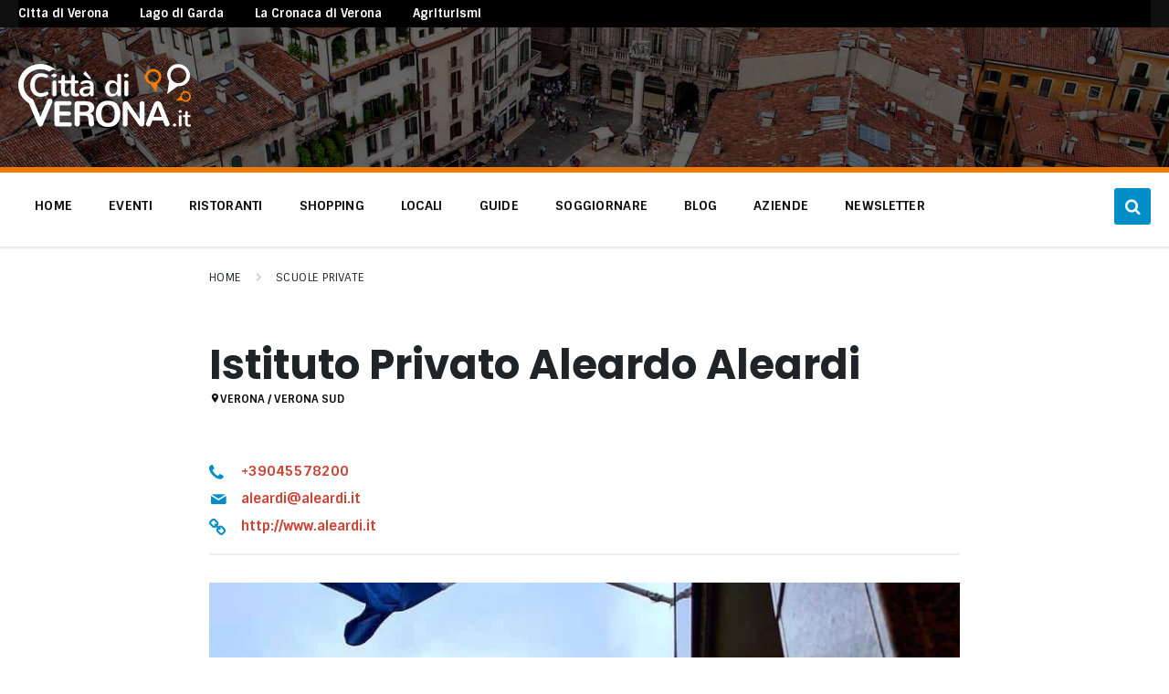

--- FILE ---
content_type: text/html; charset=utf-8
request_url: https://www.google.com/recaptcha/api2/anchor?ar=1&k=6Lc3iogUAAAAAIaZsxS7KQ7Xu9gtor3clHDYk5zd&co=aHR0cHM6Ly93d3cuY2l0dGFkaXZlcm9uYS5pdDo0NDM.&hl=en&v=PoyoqOPhxBO7pBk68S4YbpHZ&size=invisible&anchor-ms=20000&execute-ms=30000&cb=aoo4ksyjd3y1
body_size: 48940
content:
<!DOCTYPE HTML><html dir="ltr" lang="en"><head><meta http-equiv="Content-Type" content="text/html; charset=UTF-8">
<meta http-equiv="X-UA-Compatible" content="IE=edge">
<title>reCAPTCHA</title>
<style type="text/css">
/* cyrillic-ext */
@font-face {
  font-family: 'Roboto';
  font-style: normal;
  font-weight: 400;
  font-stretch: 100%;
  src: url(//fonts.gstatic.com/s/roboto/v48/KFO7CnqEu92Fr1ME7kSn66aGLdTylUAMa3GUBHMdazTgWw.woff2) format('woff2');
  unicode-range: U+0460-052F, U+1C80-1C8A, U+20B4, U+2DE0-2DFF, U+A640-A69F, U+FE2E-FE2F;
}
/* cyrillic */
@font-face {
  font-family: 'Roboto';
  font-style: normal;
  font-weight: 400;
  font-stretch: 100%;
  src: url(//fonts.gstatic.com/s/roboto/v48/KFO7CnqEu92Fr1ME7kSn66aGLdTylUAMa3iUBHMdazTgWw.woff2) format('woff2');
  unicode-range: U+0301, U+0400-045F, U+0490-0491, U+04B0-04B1, U+2116;
}
/* greek-ext */
@font-face {
  font-family: 'Roboto';
  font-style: normal;
  font-weight: 400;
  font-stretch: 100%;
  src: url(//fonts.gstatic.com/s/roboto/v48/KFO7CnqEu92Fr1ME7kSn66aGLdTylUAMa3CUBHMdazTgWw.woff2) format('woff2');
  unicode-range: U+1F00-1FFF;
}
/* greek */
@font-face {
  font-family: 'Roboto';
  font-style: normal;
  font-weight: 400;
  font-stretch: 100%;
  src: url(//fonts.gstatic.com/s/roboto/v48/KFO7CnqEu92Fr1ME7kSn66aGLdTylUAMa3-UBHMdazTgWw.woff2) format('woff2');
  unicode-range: U+0370-0377, U+037A-037F, U+0384-038A, U+038C, U+038E-03A1, U+03A3-03FF;
}
/* math */
@font-face {
  font-family: 'Roboto';
  font-style: normal;
  font-weight: 400;
  font-stretch: 100%;
  src: url(//fonts.gstatic.com/s/roboto/v48/KFO7CnqEu92Fr1ME7kSn66aGLdTylUAMawCUBHMdazTgWw.woff2) format('woff2');
  unicode-range: U+0302-0303, U+0305, U+0307-0308, U+0310, U+0312, U+0315, U+031A, U+0326-0327, U+032C, U+032F-0330, U+0332-0333, U+0338, U+033A, U+0346, U+034D, U+0391-03A1, U+03A3-03A9, U+03B1-03C9, U+03D1, U+03D5-03D6, U+03F0-03F1, U+03F4-03F5, U+2016-2017, U+2034-2038, U+203C, U+2040, U+2043, U+2047, U+2050, U+2057, U+205F, U+2070-2071, U+2074-208E, U+2090-209C, U+20D0-20DC, U+20E1, U+20E5-20EF, U+2100-2112, U+2114-2115, U+2117-2121, U+2123-214F, U+2190, U+2192, U+2194-21AE, U+21B0-21E5, U+21F1-21F2, U+21F4-2211, U+2213-2214, U+2216-22FF, U+2308-230B, U+2310, U+2319, U+231C-2321, U+2336-237A, U+237C, U+2395, U+239B-23B7, U+23D0, U+23DC-23E1, U+2474-2475, U+25AF, U+25B3, U+25B7, U+25BD, U+25C1, U+25CA, U+25CC, U+25FB, U+266D-266F, U+27C0-27FF, U+2900-2AFF, U+2B0E-2B11, U+2B30-2B4C, U+2BFE, U+3030, U+FF5B, U+FF5D, U+1D400-1D7FF, U+1EE00-1EEFF;
}
/* symbols */
@font-face {
  font-family: 'Roboto';
  font-style: normal;
  font-weight: 400;
  font-stretch: 100%;
  src: url(//fonts.gstatic.com/s/roboto/v48/KFO7CnqEu92Fr1ME7kSn66aGLdTylUAMaxKUBHMdazTgWw.woff2) format('woff2');
  unicode-range: U+0001-000C, U+000E-001F, U+007F-009F, U+20DD-20E0, U+20E2-20E4, U+2150-218F, U+2190, U+2192, U+2194-2199, U+21AF, U+21E6-21F0, U+21F3, U+2218-2219, U+2299, U+22C4-22C6, U+2300-243F, U+2440-244A, U+2460-24FF, U+25A0-27BF, U+2800-28FF, U+2921-2922, U+2981, U+29BF, U+29EB, U+2B00-2BFF, U+4DC0-4DFF, U+FFF9-FFFB, U+10140-1018E, U+10190-1019C, U+101A0, U+101D0-101FD, U+102E0-102FB, U+10E60-10E7E, U+1D2C0-1D2D3, U+1D2E0-1D37F, U+1F000-1F0FF, U+1F100-1F1AD, U+1F1E6-1F1FF, U+1F30D-1F30F, U+1F315, U+1F31C, U+1F31E, U+1F320-1F32C, U+1F336, U+1F378, U+1F37D, U+1F382, U+1F393-1F39F, U+1F3A7-1F3A8, U+1F3AC-1F3AF, U+1F3C2, U+1F3C4-1F3C6, U+1F3CA-1F3CE, U+1F3D4-1F3E0, U+1F3ED, U+1F3F1-1F3F3, U+1F3F5-1F3F7, U+1F408, U+1F415, U+1F41F, U+1F426, U+1F43F, U+1F441-1F442, U+1F444, U+1F446-1F449, U+1F44C-1F44E, U+1F453, U+1F46A, U+1F47D, U+1F4A3, U+1F4B0, U+1F4B3, U+1F4B9, U+1F4BB, U+1F4BF, U+1F4C8-1F4CB, U+1F4D6, U+1F4DA, U+1F4DF, U+1F4E3-1F4E6, U+1F4EA-1F4ED, U+1F4F7, U+1F4F9-1F4FB, U+1F4FD-1F4FE, U+1F503, U+1F507-1F50B, U+1F50D, U+1F512-1F513, U+1F53E-1F54A, U+1F54F-1F5FA, U+1F610, U+1F650-1F67F, U+1F687, U+1F68D, U+1F691, U+1F694, U+1F698, U+1F6AD, U+1F6B2, U+1F6B9-1F6BA, U+1F6BC, U+1F6C6-1F6CF, U+1F6D3-1F6D7, U+1F6E0-1F6EA, U+1F6F0-1F6F3, U+1F6F7-1F6FC, U+1F700-1F7FF, U+1F800-1F80B, U+1F810-1F847, U+1F850-1F859, U+1F860-1F887, U+1F890-1F8AD, U+1F8B0-1F8BB, U+1F8C0-1F8C1, U+1F900-1F90B, U+1F93B, U+1F946, U+1F984, U+1F996, U+1F9E9, U+1FA00-1FA6F, U+1FA70-1FA7C, U+1FA80-1FA89, U+1FA8F-1FAC6, U+1FACE-1FADC, U+1FADF-1FAE9, U+1FAF0-1FAF8, U+1FB00-1FBFF;
}
/* vietnamese */
@font-face {
  font-family: 'Roboto';
  font-style: normal;
  font-weight: 400;
  font-stretch: 100%;
  src: url(//fonts.gstatic.com/s/roboto/v48/KFO7CnqEu92Fr1ME7kSn66aGLdTylUAMa3OUBHMdazTgWw.woff2) format('woff2');
  unicode-range: U+0102-0103, U+0110-0111, U+0128-0129, U+0168-0169, U+01A0-01A1, U+01AF-01B0, U+0300-0301, U+0303-0304, U+0308-0309, U+0323, U+0329, U+1EA0-1EF9, U+20AB;
}
/* latin-ext */
@font-face {
  font-family: 'Roboto';
  font-style: normal;
  font-weight: 400;
  font-stretch: 100%;
  src: url(//fonts.gstatic.com/s/roboto/v48/KFO7CnqEu92Fr1ME7kSn66aGLdTylUAMa3KUBHMdazTgWw.woff2) format('woff2');
  unicode-range: U+0100-02BA, U+02BD-02C5, U+02C7-02CC, U+02CE-02D7, U+02DD-02FF, U+0304, U+0308, U+0329, U+1D00-1DBF, U+1E00-1E9F, U+1EF2-1EFF, U+2020, U+20A0-20AB, U+20AD-20C0, U+2113, U+2C60-2C7F, U+A720-A7FF;
}
/* latin */
@font-face {
  font-family: 'Roboto';
  font-style: normal;
  font-weight: 400;
  font-stretch: 100%;
  src: url(//fonts.gstatic.com/s/roboto/v48/KFO7CnqEu92Fr1ME7kSn66aGLdTylUAMa3yUBHMdazQ.woff2) format('woff2');
  unicode-range: U+0000-00FF, U+0131, U+0152-0153, U+02BB-02BC, U+02C6, U+02DA, U+02DC, U+0304, U+0308, U+0329, U+2000-206F, U+20AC, U+2122, U+2191, U+2193, U+2212, U+2215, U+FEFF, U+FFFD;
}
/* cyrillic-ext */
@font-face {
  font-family: 'Roboto';
  font-style: normal;
  font-weight: 500;
  font-stretch: 100%;
  src: url(//fonts.gstatic.com/s/roboto/v48/KFO7CnqEu92Fr1ME7kSn66aGLdTylUAMa3GUBHMdazTgWw.woff2) format('woff2');
  unicode-range: U+0460-052F, U+1C80-1C8A, U+20B4, U+2DE0-2DFF, U+A640-A69F, U+FE2E-FE2F;
}
/* cyrillic */
@font-face {
  font-family: 'Roboto';
  font-style: normal;
  font-weight: 500;
  font-stretch: 100%;
  src: url(//fonts.gstatic.com/s/roboto/v48/KFO7CnqEu92Fr1ME7kSn66aGLdTylUAMa3iUBHMdazTgWw.woff2) format('woff2');
  unicode-range: U+0301, U+0400-045F, U+0490-0491, U+04B0-04B1, U+2116;
}
/* greek-ext */
@font-face {
  font-family: 'Roboto';
  font-style: normal;
  font-weight: 500;
  font-stretch: 100%;
  src: url(//fonts.gstatic.com/s/roboto/v48/KFO7CnqEu92Fr1ME7kSn66aGLdTylUAMa3CUBHMdazTgWw.woff2) format('woff2');
  unicode-range: U+1F00-1FFF;
}
/* greek */
@font-face {
  font-family: 'Roboto';
  font-style: normal;
  font-weight: 500;
  font-stretch: 100%;
  src: url(//fonts.gstatic.com/s/roboto/v48/KFO7CnqEu92Fr1ME7kSn66aGLdTylUAMa3-UBHMdazTgWw.woff2) format('woff2');
  unicode-range: U+0370-0377, U+037A-037F, U+0384-038A, U+038C, U+038E-03A1, U+03A3-03FF;
}
/* math */
@font-face {
  font-family: 'Roboto';
  font-style: normal;
  font-weight: 500;
  font-stretch: 100%;
  src: url(//fonts.gstatic.com/s/roboto/v48/KFO7CnqEu92Fr1ME7kSn66aGLdTylUAMawCUBHMdazTgWw.woff2) format('woff2');
  unicode-range: U+0302-0303, U+0305, U+0307-0308, U+0310, U+0312, U+0315, U+031A, U+0326-0327, U+032C, U+032F-0330, U+0332-0333, U+0338, U+033A, U+0346, U+034D, U+0391-03A1, U+03A3-03A9, U+03B1-03C9, U+03D1, U+03D5-03D6, U+03F0-03F1, U+03F4-03F5, U+2016-2017, U+2034-2038, U+203C, U+2040, U+2043, U+2047, U+2050, U+2057, U+205F, U+2070-2071, U+2074-208E, U+2090-209C, U+20D0-20DC, U+20E1, U+20E5-20EF, U+2100-2112, U+2114-2115, U+2117-2121, U+2123-214F, U+2190, U+2192, U+2194-21AE, U+21B0-21E5, U+21F1-21F2, U+21F4-2211, U+2213-2214, U+2216-22FF, U+2308-230B, U+2310, U+2319, U+231C-2321, U+2336-237A, U+237C, U+2395, U+239B-23B7, U+23D0, U+23DC-23E1, U+2474-2475, U+25AF, U+25B3, U+25B7, U+25BD, U+25C1, U+25CA, U+25CC, U+25FB, U+266D-266F, U+27C0-27FF, U+2900-2AFF, U+2B0E-2B11, U+2B30-2B4C, U+2BFE, U+3030, U+FF5B, U+FF5D, U+1D400-1D7FF, U+1EE00-1EEFF;
}
/* symbols */
@font-face {
  font-family: 'Roboto';
  font-style: normal;
  font-weight: 500;
  font-stretch: 100%;
  src: url(//fonts.gstatic.com/s/roboto/v48/KFO7CnqEu92Fr1ME7kSn66aGLdTylUAMaxKUBHMdazTgWw.woff2) format('woff2');
  unicode-range: U+0001-000C, U+000E-001F, U+007F-009F, U+20DD-20E0, U+20E2-20E4, U+2150-218F, U+2190, U+2192, U+2194-2199, U+21AF, U+21E6-21F0, U+21F3, U+2218-2219, U+2299, U+22C4-22C6, U+2300-243F, U+2440-244A, U+2460-24FF, U+25A0-27BF, U+2800-28FF, U+2921-2922, U+2981, U+29BF, U+29EB, U+2B00-2BFF, U+4DC0-4DFF, U+FFF9-FFFB, U+10140-1018E, U+10190-1019C, U+101A0, U+101D0-101FD, U+102E0-102FB, U+10E60-10E7E, U+1D2C0-1D2D3, U+1D2E0-1D37F, U+1F000-1F0FF, U+1F100-1F1AD, U+1F1E6-1F1FF, U+1F30D-1F30F, U+1F315, U+1F31C, U+1F31E, U+1F320-1F32C, U+1F336, U+1F378, U+1F37D, U+1F382, U+1F393-1F39F, U+1F3A7-1F3A8, U+1F3AC-1F3AF, U+1F3C2, U+1F3C4-1F3C6, U+1F3CA-1F3CE, U+1F3D4-1F3E0, U+1F3ED, U+1F3F1-1F3F3, U+1F3F5-1F3F7, U+1F408, U+1F415, U+1F41F, U+1F426, U+1F43F, U+1F441-1F442, U+1F444, U+1F446-1F449, U+1F44C-1F44E, U+1F453, U+1F46A, U+1F47D, U+1F4A3, U+1F4B0, U+1F4B3, U+1F4B9, U+1F4BB, U+1F4BF, U+1F4C8-1F4CB, U+1F4D6, U+1F4DA, U+1F4DF, U+1F4E3-1F4E6, U+1F4EA-1F4ED, U+1F4F7, U+1F4F9-1F4FB, U+1F4FD-1F4FE, U+1F503, U+1F507-1F50B, U+1F50D, U+1F512-1F513, U+1F53E-1F54A, U+1F54F-1F5FA, U+1F610, U+1F650-1F67F, U+1F687, U+1F68D, U+1F691, U+1F694, U+1F698, U+1F6AD, U+1F6B2, U+1F6B9-1F6BA, U+1F6BC, U+1F6C6-1F6CF, U+1F6D3-1F6D7, U+1F6E0-1F6EA, U+1F6F0-1F6F3, U+1F6F7-1F6FC, U+1F700-1F7FF, U+1F800-1F80B, U+1F810-1F847, U+1F850-1F859, U+1F860-1F887, U+1F890-1F8AD, U+1F8B0-1F8BB, U+1F8C0-1F8C1, U+1F900-1F90B, U+1F93B, U+1F946, U+1F984, U+1F996, U+1F9E9, U+1FA00-1FA6F, U+1FA70-1FA7C, U+1FA80-1FA89, U+1FA8F-1FAC6, U+1FACE-1FADC, U+1FADF-1FAE9, U+1FAF0-1FAF8, U+1FB00-1FBFF;
}
/* vietnamese */
@font-face {
  font-family: 'Roboto';
  font-style: normal;
  font-weight: 500;
  font-stretch: 100%;
  src: url(//fonts.gstatic.com/s/roboto/v48/KFO7CnqEu92Fr1ME7kSn66aGLdTylUAMa3OUBHMdazTgWw.woff2) format('woff2');
  unicode-range: U+0102-0103, U+0110-0111, U+0128-0129, U+0168-0169, U+01A0-01A1, U+01AF-01B0, U+0300-0301, U+0303-0304, U+0308-0309, U+0323, U+0329, U+1EA0-1EF9, U+20AB;
}
/* latin-ext */
@font-face {
  font-family: 'Roboto';
  font-style: normal;
  font-weight: 500;
  font-stretch: 100%;
  src: url(//fonts.gstatic.com/s/roboto/v48/KFO7CnqEu92Fr1ME7kSn66aGLdTylUAMa3KUBHMdazTgWw.woff2) format('woff2');
  unicode-range: U+0100-02BA, U+02BD-02C5, U+02C7-02CC, U+02CE-02D7, U+02DD-02FF, U+0304, U+0308, U+0329, U+1D00-1DBF, U+1E00-1E9F, U+1EF2-1EFF, U+2020, U+20A0-20AB, U+20AD-20C0, U+2113, U+2C60-2C7F, U+A720-A7FF;
}
/* latin */
@font-face {
  font-family: 'Roboto';
  font-style: normal;
  font-weight: 500;
  font-stretch: 100%;
  src: url(//fonts.gstatic.com/s/roboto/v48/KFO7CnqEu92Fr1ME7kSn66aGLdTylUAMa3yUBHMdazQ.woff2) format('woff2');
  unicode-range: U+0000-00FF, U+0131, U+0152-0153, U+02BB-02BC, U+02C6, U+02DA, U+02DC, U+0304, U+0308, U+0329, U+2000-206F, U+20AC, U+2122, U+2191, U+2193, U+2212, U+2215, U+FEFF, U+FFFD;
}
/* cyrillic-ext */
@font-face {
  font-family: 'Roboto';
  font-style: normal;
  font-weight: 900;
  font-stretch: 100%;
  src: url(//fonts.gstatic.com/s/roboto/v48/KFO7CnqEu92Fr1ME7kSn66aGLdTylUAMa3GUBHMdazTgWw.woff2) format('woff2');
  unicode-range: U+0460-052F, U+1C80-1C8A, U+20B4, U+2DE0-2DFF, U+A640-A69F, U+FE2E-FE2F;
}
/* cyrillic */
@font-face {
  font-family: 'Roboto';
  font-style: normal;
  font-weight: 900;
  font-stretch: 100%;
  src: url(//fonts.gstatic.com/s/roboto/v48/KFO7CnqEu92Fr1ME7kSn66aGLdTylUAMa3iUBHMdazTgWw.woff2) format('woff2');
  unicode-range: U+0301, U+0400-045F, U+0490-0491, U+04B0-04B1, U+2116;
}
/* greek-ext */
@font-face {
  font-family: 'Roboto';
  font-style: normal;
  font-weight: 900;
  font-stretch: 100%;
  src: url(//fonts.gstatic.com/s/roboto/v48/KFO7CnqEu92Fr1ME7kSn66aGLdTylUAMa3CUBHMdazTgWw.woff2) format('woff2');
  unicode-range: U+1F00-1FFF;
}
/* greek */
@font-face {
  font-family: 'Roboto';
  font-style: normal;
  font-weight: 900;
  font-stretch: 100%;
  src: url(//fonts.gstatic.com/s/roboto/v48/KFO7CnqEu92Fr1ME7kSn66aGLdTylUAMa3-UBHMdazTgWw.woff2) format('woff2');
  unicode-range: U+0370-0377, U+037A-037F, U+0384-038A, U+038C, U+038E-03A1, U+03A3-03FF;
}
/* math */
@font-face {
  font-family: 'Roboto';
  font-style: normal;
  font-weight: 900;
  font-stretch: 100%;
  src: url(//fonts.gstatic.com/s/roboto/v48/KFO7CnqEu92Fr1ME7kSn66aGLdTylUAMawCUBHMdazTgWw.woff2) format('woff2');
  unicode-range: U+0302-0303, U+0305, U+0307-0308, U+0310, U+0312, U+0315, U+031A, U+0326-0327, U+032C, U+032F-0330, U+0332-0333, U+0338, U+033A, U+0346, U+034D, U+0391-03A1, U+03A3-03A9, U+03B1-03C9, U+03D1, U+03D5-03D6, U+03F0-03F1, U+03F4-03F5, U+2016-2017, U+2034-2038, U+203C, U+2040, U+2043, U+2047, U+2050, U+2057, U+205F, U+2070-2071, U+2074-208E, U+2090-209C, U+20D0-20DC, U+20E1, U+20E5-20EF, U+2100-2112, U+2114-2115, U+2117-2121, U+2123-214F, U+2190, U+2192, U+2194-21AE, U+21B0-21E5, U+21F1-21F2, U+21F4-2211, U+2213-2214, U+2216-22FF, U+2308-230B, U+2310, U+2319, U+231C-2321, U+2336-237A, U+237C, U+2395, U+239B-23B7, U+23D0, U+23DC-23E1, U+2474-2475, U+25AF, U+25B3, U+25B7, U+25BD, U+25C1, U+25CA, U+25CC, U+25FB, U+266D-266F, U+27C0-27FF, U+2900-2AFF, U+2B0E-2B11, U+2B30-2B4C, U+2BFE, U+3030, U+FF5B, U+FF5D, U+1D400-1D7FF, U+1EE00-1EEFF;
}
/* symbols */
@font-face {
  font-family: 'Roboto';
  font-style: normal;
  font-weight: 900;
  font-stretch: 100%;
  src: url(//fonts.gstatic.com/s/roboto/v48/KFO7CnqEu92Fr1ME7kSn66aGLdTylUAMaxKUBHMdazTgWw.woff2) format('woff2');
  unicode-range: U+0001-000C, U+000E-001F, U+007F-009F, U+20DD-20E0, U+20E2-20E4, U+2150-218F, U+2190, U+2192, U+2194-2199, U+21AF, U+21E6-21F0, U+21F3, U+2218-2219, U+2299, U+22C4-22C6, U+2300-243F, U+2440-244A, U+2460-24FF, U+25A0-27BF, U+2800-28FF, U+2921-2922, U+2981, U+29BF, U+29EB, U+2B00-2BFF, U+4DC0-4DFF, U+FFF9-FFFB, U+10140-1018E, U+10190-1019C, U+101A0, U+101D0-101FD, U+102E0-102FB, U+10E60-10E7E, U+1D2C0-1D2D3, U+1D2E0-1D37F, U+1F000-1F0FF, U+1F100-1F1AD, U+1F1E6-1F1FF, U+1F30D-1F30F, U+1F315, U+1F31C, U+1F31E, U+1F320-1F32C, U+1F336, U+1F378, U+1F37D, U+1F382, U+1F393-1F39F, U+1F3A7-1F3A8, U+1F3AC-1F3AF, U+1F3C2, U+1F3C4-1F3C6, U+1F3CA-1F3CE, U+1F3D4-1F3E0, U+1F3ED, U+1F3F1-1F3F3, U+1F3F5-1F3F7, U+1F408, U+1F415, U+1F41F, U+1F426, U+1F43F, U+1F441-1F442, U+1F444, U+1F446-1F449, U+1F44C-1F44E, U+1F453, U+1F46A, U+1F47D, U+1F4A3, U+1F4B0, U+1F4B3, U+1F4B9, U+1F4BB, U+1F4BF, U+1F4C8-1F4CB, U+1F4D6, U+1F4DA, U+1F4DF, U+1F4E3-1F4E6, U+1F4EA-1F4ED, U+1F4F7, U+1F4F9-1F4FB, U+1F4FD-1F4FE, U+1F503, U+1F507-1F50B, U+1F50D, U+1F512-1F513, U+1F53E-1F54A, U+1F54F-1F5FA, U+1F610, U+1F650-1F67F, U+1F687, U+1F68D, U+1F691, U+1F694, U+1F698, U+1F6AD, U+1F6B2, U+1F6B9-1F6BA, U+1F6BC, U+1F6C6-1F6CF, U+1F6D3-1F6D7, U+1F6E0-1F6EA, U+1F6F0-1F6F3, U+1F6F7-1F6FC, U+1F700-1F7FF, U+1F800-1F80B, U+1F810-1F847, U+1F850-1F859, U+1F860-1F887, U+1F890-1F8AD, U+1F8B0-1F8BB, U+1F8C0-1F8C1, U+1F900-1F90B, U+1F93B, U+1F946, U+1F984, U+1F996, U+1F9E9, U+1FA00-1FA6F, U+1FA70-1FA7C, U+1FA80-1FA89, U+1FA8F-1FAC6, U+1FACE-1FADC, U+1FADF-1FAE9, U+1FAF0-1FAF8, U+1FB00-1FBFF;
}
/* vietnamese */
@font-face {
  font-family: 'Roboto';
  font-style: normal;
  font-weight: 900;
  font-stretch: 100%;
  src: url(//fonts.gstatic.com/s/roboto/v48/KFO7CnqEu92Fr1ME7kSn66aGLdTylUAMa3OUBHMdazTgWw.woff2) format('woff2');
  unicode-range: U+0102-0103, U+0110-0111, U+0128-0129, U+0168-0169, U+01A0-01A1, U+01AF-01B0, U+0300-0301, U+0303-0304, U+0308-0309, U+0323, U+0329, U+1EA0-1EF9, U+20AB;
}
/* latin-ext */
@font-face {
  font-family: 'Roboto';
  font-style: normal;
  font-weight: 900;
  font-stretch: 100%;
  src: url(//fonts.gstatic.com/s/roboto/v48/KFO7CnqEu92Fr1ME7kSn66aGLdTylUAMa3KUBHMdazTgWw.woff2) format('woff2');
  unicode-range: U+0100-02BA, U+02BD-02C5, U+02C7-02CC, U+02CE-02D7, U+02DD-02FF, U+0304, U+0308, U+0329, U+1D00-1DBF, U+1E00-1E9F, U+1EF2-1EFF, U+2020, U+20A0-20AB, U+20AD-20C0, U+2113, U+2C60-2C7F, U+A720-A7FF;
}
/* latin */
@font-face {
  font-family: 'Roboto';
  font-style: normal;
  font-weight: 900;
  font-stretch: 100%;
  src: url(//fonts.gstatic.com/s/roboto/v48/KFO7CnqEu92Fr1ME7kSn66aGLdTylUAMa3yUBHMdazQ.woff2) format('woff2');
  unicode-range: U+0000-00FF, U+0131, U+0152-0153, U+02BB-02BC, U+02C6, U+02DA, U+02DC, U+0304, U+0308, U+0329, U+2000-206F, U+20AC, U+2122, U+2191, U+2193, U+2212, U+2215, U+FEFF, U+FFFD;
}

</style>
<link rel="stylesheet" type="text/css" href="https://www.gstatic.com/recaptcha/releases/PoyoqOPhxBO7pBk68S4YbpHZ/styles__ltr.css">
<script nonce="12UFaAihgBwj19ye1RQi3Q" type="text/javascript">window['__recaptcha_api'] = 'https://www.google.com/recaptcha/api2/';</script>
<script type="text/javascript" src="https://www.gstatic.com/recaptcha/releases/PoyoqOPhxBO7pBk68S4YbpHZ/recaptcha__en.js" nonce="12UFaAihgBwj19ye1RQi3Q">
      
    </script></head>
<body><div id="rc-anchor-alert" class="rc-anchor-alert"></div>
<input type="hidden" id="recaptcha-token" value="[base64]">
<script type="text/javascript" nonce="12UFaAihgBwj19ye1RQi3Q">
      recaptcha.anchor.Main.init("[\x22ainput\x22,[\x22bgdata\x22,\x22\x22,\[base64]/[base64]/[base64]/[base64]/[base64]/UltsKytdPUU6KEU8MjA0OD9SW2wrK109RT4+NnwxOTI6KChFJjY0NTEyKT09NTUyOTYmJk0rMTxjLmxlbmd0aCYmKGMuY2hhckNvZGVBdChNKzEpJjY0NTEyKT09NTYzMjA/[base64]/[base64]/[base64]/[base64]/[base64]/[base64]/[base64]\x22,\[base64]\\u003d\x22,\x22InzCgGE3wqbDtGPCl8Kdw5jCpR41w7DCqj4Vwp3Cr8OMwoLDtsKmOGvCgMKmOywbwokOwq9ZwqrDgULCrC/DtkVUV8KVw5YTfcKBwrgwXWfDvMOSPDhSNMKIw7LDnh3Cug0RFH95w4rCqMOYX8Oqw5xmwoFywoYLw59IbsKsw6bDj8OpIhLDhsO/wonCq8O3LFPCgcKhwr/CtGrDnHvDrcOCbQQrTMKtw5VIw7TDlkPDkcO4J8KyXyXDuG7DjsKRPcOcJGofw7gTeMOhwo4PNMOrGDICwq/CjcOBwoFnwrY0YXDDvl0owrTDnsKVwpbDuMKdwqF9DiPCusK9KW4FwrDDjsKGCQIGMcOIwqjCugrDg8O/YHQIwpLCrMK5NcONZ1DCjMOlw5vDgMKxw47Dj35zw4NoQBpqw69VXGoOA3PDhMOrO23CjFnCm0fDsMO/GEfClsKaLjjCplvCn3F7GMOTwqHCkm7DpV40H17DoG/DtcKcwrMePlYGZsOlQMKHwoXCqMOXKQDDvgTDl8OcN8OAwp7DtcKzYGTDqlTDnw9QwrLCtcO8KcOwYzpcR37CscKbEMOCJcK5J2nCocKaKMKtSwjDjT/Dp8OfDsKgwqZKwrfCi8Odw5rDlgwaM2fDrWcMwpnCqsKuVcK5wpTDoy3Cq8KewrrDh8KNOUrCgsOIPEk2w4cpCEPCrcOXw63DmsOvKVNaw5g7w5nDvk9Ow40NdFrChShnw5/DlHXDpgHDu8KMeiHDvcOmwrbDjsKRw4oSXyA0w5UbGcOKfcOECUjCkMKjwqfCi8OeIMOEwoMdHcOKwr7Cj8Kqw7pUIcKUUcKhUwXCq8OFwoU+wodhwoXDn1HCqcOow7PCryzDv8Kzwo/DhMKlIsOxdFRSw7/[base64]/DgMOcd8KywrllfjLDiMOEScKqUMOkaMO7wobCiTXChMKow6nCvVlpHFMKw5hOVwfCtcKBEXlgIWFIw5djw67Cn8O2LC3CkcOHKHrDqsOlw43Cm1XCjMKcdMKLUMKMwrdBwoURw4/DuhjCrGvCpcKxw7l7UE9dI8KFwrvDjkLDncKkOC3DsXYawobCsMO4wrIAwrXCmcOnwr/DgxjDvGo0bXHCkRUTNcKXXMOuw70IXcKGcsOzE001w63CoMO0Wg/CgcK2wpQ/X37DucOww45awpszIcOtKcKMHi7CiU1sF8KRw7XDhDRsTsOlEMOUw7A7TsOHwqAGJ1oRwrsTNHjCucOSw5pfayrDsm9AFATDuT4OHMOCwoPCmCYlw4vDp8Klw4QAO8Kkw7zDo8OjP8Osw7fDpgHDjx4bWsKMwrsHw6xDOsKkwrsPbMKrw63ChHltCCjDpAQqEFxew5/CjEDCrMKyw4bDllp0BcKqSzjCom7DiQbDqw/DiAbDisKdw53DtiB/wqAxJsOuwpnCrl7Ct8OcbsO7w4HCojo3Q2TDtsOxwqnDt1oMH37DjsORX8K4w5ktwq/[base64]/Ci8K8YMOTwqMmwpfDvcO0wr/[base64]/DscKHFsO9P8Kxwq/CrcKeW2xXKiTCgl/[base64]/ClmbCgxlswpvCscKlL8Ktw5ApRsKCYz8Lw6R8wp82QMObHsK8ZcKcWWBPwq/ClcOFB2McSlJSM0BSR3nDokUuNMObasORwq/Dm8KKQjVJZMOPMg4CWcK5w4vDpgNKwqdqVj/ClHJad1XDhMOSw6rDgsKrLxvCqkxwBQnCrHbDicKuLHDCrm0Dwo/CqMKWw67DnBXDmUcKw4XCgMOEwo0Qw5fCu8OQe8OvJcKHw6nCscOJOyMZNm7CucKPDcOPwoIlMcKODWnDgMOTLcKOBRTDgn/[base64]/DncKvYGHCmUEOw4wxwqDCtG1cwrtZwr06GGfDmgUiOmAPw5DCn8OOCsOwDFbDrsO/wqVnw57DnMKcLMK+w6xOw7gQYG8TwogNSlzCvD3Cpg7DoEnDgBTDtmFiw7jChj/Dk8Ofw47CpTXCrMOlMjBywqB3w6onwo/Dn8OuXDFTwrISwoIcVsKtQsKzc8OIRnNzTsOqADXDk8KKbcOxUkJZw4rDnMOZw73DkcKaH106w5A5HDvDhB7CqcOXJsKcwpXDsRPDssOiw612w58Ww7xLwrR4w5fCjAh/[base64]/DtcOzw654EGTCocOKKRB/NWJgHMO1wrYLwqwmMm14w4sHw5zCpsOlwoXClcOswq1VNsKnw6hawrLDlsO4w5kmQcOTSQTDrsOkwrFmAcKZw5HCpMOURcKYw7x+w6VQw7hKwoHDgcKEw5cJw4rCiiPDrUg4wrPCtWjCny1LW0PCk3nCkMO0w5XCilPCgcO9w5PChUzDrsOKe8OWwo/[base64]/[base64]/wonDvsK0wpvDhiAbcAd2QsOBR8OqLcOlwrnDuS9Dw7zCn8ObSmgmUcOkHcONwpzDtcOQCjXDk8KBw7IGw5YOfwbDpcOTPj/CljESw5DDmMO2QMO9wqvCn2c4w5jDkMKELsOEL8OawrgWL0HCvzg2LWRuwp7CvwRGPMKCw6LDnj3DgMO1wocYOz/CvkXCr8OZwo4oUmdawo0YZT/Cu1XCnsK9SykwwoLDowoNaEcgUX0lATzDkDsnw7kJw7FlAcKzw41qUMOkXcKFwqxgw4o1UwZow67Dkll6wo9ZAMOBw70ewp3Dn17CkRgoU8O+w5RgwpZveMOkwoTDmXDCkAzDicKtwrjDkEVBWGh/wqrDrCkrw57CtyzCrk3CuWYlwp9+dcOWw7Ejwrt0w5A4EMKBw6fCm8KMw6RcVVrCmMOPCRUuOcKdScOaIgnDqMOeL8OQOypybsKzHWXCgcO6w4PDnsOpHyfDl8Oyw7zDncK0IAkKwqfCpVbCnzxswp05NsO0w7MRwrZVbMK8wrbDhS3CrSp+wp/DtsKqQXDDj8OCwpYLLMKtR2DDs1fCtsOmw4vDomvCj8OLaFfDnibDmk50KcK3wrorw7c0w6ozwo58wq44PX1qIldDbMK9wrjDkMK0ZEvCsHzDlMOZw55twp/CmsKsMUDCsH1RXsOmIMOFWCbDsyZzA8OuLDbCoErDunA+woN/[base64]/[base64]/[base64]/CjsKNXWItRcK1BCLCgDfDlsKUw60DF3jCvMKEaTHDpcKrwrwWw6t0w5pdCm7DlcO8OsKIasK/cXZBwpnDoElaKBXCnHBFJsK/LzlEwpDDqMKXOmnDgcK8CMKdw6HClMObM8O3wosPw5bDrsKtJsOcworCncKSQ8OjGF/ClWHCihU5ZcKcw7zDpcOiw6pew4NANMKSw49CHzXDmF1tNMOMIsOFVxEZw5loQcKxX8K9wpXCs8K1wpl1NQDCscOwwrnDnBfDoRDDjsOqEsKwwqXDhH/Dk0LDr3fCgG8/wrZLEMO5w6PCtMOzw4Y5wqbDj8OAcgBQw5hvV8ODfmFFwqk+w77DskpSL2XCkQ/[base64]/CuGgfw5EGUsO7JlvCgMK8w5zDiyfCgsKlwoDCnylnwppvwopOwqFlw40vFsOyOnnDv13DvsOiGlrDrsKbwqvCgsOcEAN8w6DDhARuFzbDi0fDgU85wqVUwpPDi8OSBjR4wpELbsOVHRTDtFNsdsK7wqfDlijCr8Kaw40EQBDCm0MqOXXCiwEcw77CljR/w67DkcO2WizCl8Kzw6LDiQwkEjwcwppObm3DgmgwwqDCisKlwqrCl0nDtsOtfjPCsFDCnwp1GCVjw4EQGMK+cMOYw7jChirDjzbCjllCKSUBwpEWXsO3woluwqo+GFseBsOQJwXCpcOLXABawpPDujjCjWPDkG/DknpxGz8hw7kXw6/CnVPDuXXDisOyw6AjwpfCsR0xOD4VwofCjXtVUWNCQ2TCrMOtwo4XwpA3w5YWNcKKLMKIw5sNwpMEUH7DqMOTw5VFw7zCkWkzwp58fcK2w5/Dm8KUZMK1aG3DosKMwo/Dqip9WzIwwpcoBMKSHcKSehHCjMKTw5/DlsOnNcO6LV4uNkhfwr/CiCIDw6TDoF/CnUgGwoHCksOQw4DDmi7DicKQB1YqOMKow6bDp1BSwr3DicOBwoDDqcKENiLCl0EALXhbSjTDkCvCoWfDj30dwqgVw6DDucOjXXQWw4fDmcKKw482RF/DnMK5VcOkcsOyAsKKwqx1EWEKw5NLwrLDo0DDpcKPdMKhw47Dj8K/w5nDviV7VmRww6xYJcKIw7ovJj7DjRrCqcOYw5LDscK/w4LCqcK3LXPDtMKywqDCtwHClMOqPV3CsMOIwqrDhFLCuhwhwo8dw67DgcOwTj5hBX/CjMOyw6DChcKuecO8VcOlDMK3ZsKJPMO3URjClCZ0EcKLwo7DpcKwwoDCiDs8DsKwwp3DncOZfUhgwqLDhsK/GHDDpGtDcALChGAAY8OHcRXDnBEwdHzCnMKHdA/CtmM1wpt0BsONXsKew5/DncOlwp5pwp3CiSfCmMKbw43DqiQ7w5DDo8Oawpsaw60nEcOaw6A5LcOhFEk/woXCuMKLw6JEw5Jtwr7CqMOeSsKlFsKyRsK4DsKEw5EhNRfClnfDocO7wrcqcMOiXMONKyjDvMK/wpMww4fCmhnDuk7CjsKww7psw4MKb8K5wpzDmsO5AMK8UMOww6jDsWEDw45pVwNWwpY3wo5Kwp9pUgY6wovCh24wecKJwothw5TDlkHCnwNzTVHDqmnCssOpwpJfworCshbDnMK5woHCjcOWSgp1wrfCj8OVSMOBw6HDtznCnVXCusKww5HDvMK/HUjDgGvCk3jDvsKCMcKCIG5YU2M7wrHDvxdfw6jDnsOoQ8OWwpnDkGNywrt1UcKZw7VfFiITIw7CgCfDhkM3asObw4RCRcOPwoYLeCjClGwFw63CvsKJIsKkD8KWMsKywpbCrMKLw55jwodlSMO3aWzDhRdrw7vCvADDlBAEw6QgHsO/wrd5wpzDsMOswrkASgg5w6LCs8O6cCvDlcKWQsKHwq87w5wMU8OfGsO8KsKLw6IqdMOJDzfDkyMAXwgIw5TDuDk1wqfDu8K1NMKgW8OIwobDpcOSHnXDssOBDGY3w53CqsOnM8KEfnLDosKJeQ/CpMKbwpxPw6dAworDqcKFf1NXIsK7WmHCsDRkPcOCARbCqsKGwrk8WDDChhnCp3vCqzTDtzEuwo1Fw4jCqGHCuA1aWMOiVggYw4jDscKeMwvCmBTDpcOww4Yawqk/w5YGXi7CmDjCqMKtw5F9woUKR2kAw6QEJ8KlY8OzZsOOwoxgw5vDnw0bw5PClcKJZQfDscKOw4Jrw7HCmMK/[base64]/wqVwAsKpwpoSKQzCuDXCnsKew59HdsKGMsOHwpPCqsKHw70+FsKBXcOxSsKww4I3asO/[base64]/M8O5F3PCsMKXw75/OsKkdyY6OMOBJAfDkQgpw6kKFcO5PMOswrBRORJIecOPWw3DkARxTi7Cj1PCkh92bsOJw7XCqMKxVCZ3wpUbwqBRw6N/RBUxwoMMwpLCogjCm8KpMWgFDcOAHBMswoANVlMBPg0xalQFNcK0FsKSN8OcLj/[base64]/[base64]/C8KGw6gpwqhfXjtdw4PDiCcKLMKsOMKJX3J+w6Y0w6bCr8OMCcObw6JEEsOFKMObQxo9wqfCjMKYGsKlNcKQWMO3YMOOfMKXAXAdGcOFwqdHw5XCj8KcwqRnKBvCpMO6w6XCqhdyGxc+wqbCp2o1w53DsG/CtMKCwqAHXwHDocOheB/Dp8OAAknCpiHCoHdlW8KQw4nDnMKLwoVIEcKqR8Kdwp4+w67Con5HcsOTbMOLcC0Jw7/Dt1hCwqUfKMKgAcOpOxPCrBA0E8OTwpzCrTfCpcOufsOVeEEKAn4/[base64]/[base64]/wr92wpRQw4IGAcOuc8O7w57Ch8KbwprDtMOhw6Nrw5DCvUdgwqPDt2fCm8KSOQnCrEDDrsOXDsOSOjM7w4ESw5Z7KXbCqyJIwps2w4VkWWxXXsK+C8OmS8OAGsOHw5k2w43CtcOlUHTDiQUfwq0tK8O8wpPDvHQ4TG/[base64]/QjhgDMKuwr3DiWAGZUYiw5IiAWzDtVDCgil/TMOkw7Nfw6rCpn3DrWfCuj7Dp1nCki7CtMK+VsKPQA0ew44eJDZpwpEsw6ETFsKqMBILN1o+DxAJwrLClVzDkRnCrMOHw4E7wqkAw73DisKLw6FNU8KKwq/Dm8OQDAbCqGjDrcKXw6QuwrMKw7JoVlXCqnUJw7wQajrCvcO5AcKpbmbCs2gXMMOJw4QNaGEnEsOdw4zCgjo/wo7CjcKnw5bDh8OUJAVeesKJwqHCu8OZcyDCjMODw4XCsQHCnsOYwqPCk8KWwrRPEDDCgcKbXcOaTz/CvMKcw4fCiygJwpLDiFw7wovCox0SwrzCsMKtw7BXw7sBwo7Dv8KDW8OEwpLDtylEw7A3wrFZw43DucK8w4sqw61sDsK5EQrDhXXDrcOOw4A9w5c+w6IJw5UUeQ1YDcKxF8KEwp5bN0DDrx/Cg8OKUl5vDMK0OGV5w5k3w7XDvMOMw7TCucK7IcK0csOVcXHDscKpMsKlw4/CgsOBJsOUwrrCnAfDiHLDpSDDkzQoe8KPGsO/[base64]/CiVzDhMOba1PClUBMZcKdaz3Ch8OSw6stGTlPbG5/HsKUw7/Cr8OWanXCrRw+F286WmPDoyd9dBATexcybcKCHFPDl8OSc8K/wovDscO/[base64]/Dvww2wpPCrhpCw7bCong1wpYGwoQhwrcMwo5Hw6gBcsKfwrrDoGPCh8OWBcKaW8K0wqrCohdbc3I1Z8KWwpfCs8OwA8OVwqBIwqNCGCR/wqzCpXImw6nCjSpKw4/CsWJ7woIRw6TDhlYQwrk+wrfCtsKPLy/[base64]/UU3Cr0JBw6NlwofCn8K/[base64]/Ct3RKDMOTwp0FMsOGw7EKIcK5w6lAwr5ST8KtwrLCr8OaCQgtw7TClcKMJzDDlXHDvsOPXgHDtCJqAnh1w7/Cql7DnxrDpDQJUmfDgy/DnmAVYRQLw6DDq8OGTl/[base64]/Dn8KEc8Kkw6Vpw6RjQ8Kow6zCvsKUwq7DrgzDp8Kgw6fCk8KQI0rCmHcbdMOgw5PDqMKcwpBTJ18/LTrCnSd8wqPDk11lw73CmMOyw5TCkMOtwoHDomHDm8OWw7/Dqm/CmkLCoMOXFRJIwqB6EGnCp8Ohw4PCt1nDgHvDvcOtIRUdwqIXw78FQyEuIF8MSBIGI8KUH8O5KsKhwrfCuCrChMOnw7xbMUNzOW3DjXAswr7CiMOFw7nCtFlOwozCsgR+w4jCmiJLw79tLsKhw7Z7esKMwqhrXSMGw6bDuWtzWmsEVMKqw4caZjEqA8K/Tg/DnMKvVFbCrcKcQcO4JlzDoMKtw7V+OcKKw4Vow5XDpnY6w7jCm1vDoHnCscK+wp3ClHFuJsOmw6AzKBDCo8O0VHMnwpNNDcONfmA/VMOMw542BcK0w6nDuH3Cl8KWwqpzw6tVI8O+w6p/LXsTAAYbw6phTS/DqyM2w7TCpcKhbk4XWsKLXsKoLxh2woXDumFrQEowJcKzw6rDtAhzw7Fgw5BPR3nDhGvDrsOEKMKKw4fCgcOjwqfChsONaR3DqcKvdxnCkMKzwpBDwojCjcOjwpJkR8OywoJTwr8PwoPDll08w6J3S8OKwoUFJMO6w7/DssOTwoMBw7vDs8OZY8OHw55OwqvDpnA9FcKGw5Uqw77DtWDCs2PCtmgowop5V1rCrELDpToYwp3DqsOvYFlew6BndU/ChcOnwpnDhDXDmyjDgWnCsMOtwrhEw78NwqHCi3XCosOTa8KTw5kzUHNWwr4pwpV4ankRTsK5w4JhwoLDpQ45woLDuUXCm1XCgjVkwo/CvMKbw7bCsVI/wopswq9oOcOCwovCocO3wrbChsOzWW0Gwp3CvMKWVRXDjcOjw6kvw4rDpMK8w60XdVXDtMK3P0vChMK0wrNcWRRRw6FqG8Oiw5TCtcO2XAc+w4hSYcKiwpsuJRhPw5BfRXXDmsK5WQfDoG0JW8KIwq3ChsKgwp7Cu8Obw6Evw6fDk8KFw49/w5HDuMKww53Co8OIBR0TwoLDlcOPw4zDiT9NOQl2w5fCncOXHy3DuXHDocOudnnCrcOuYcKYwqPCpcO0w4DCnMK3wqZSw5Y/wocPw4fCvH3DjG3DoFrDmMKMw4HDpxVhw6xpLcKgKMK8EcOvw5nCt8KGcMKWwoNeGVBCBcKTP8KRw7Iowp5vZcKnwqInXzB6w7poWMK2wpk4w53Dk21KTj3Di8OBwoHCvMOABRzDgMOGwpAwwrMPw6JaH8OWTmtWIMOGNsK3BcOkcDHCllguw4XCgnEnw7VHwpguw7/[base64]/CpSfChcKiAEYnw6fDpsK2GljCtMOaw4AcBRnDk1zCmMOiwonClT58wp3CmiHDucO2w5Baw4NEw7HDq04wQ8K8wqvCjGYYSMKdRcKcek/DrsOxWzTCucKew68tw5YlFSTCrsOFwoUgT8OuwoAgP8OOSsKzE8OoOiNxw5EdwoZfw5rDiTrDsB7CpcOnwrvDv8KnOMKnw6TCvVPDvcKdRsOFdG8sCQBLO8Knwq/[base64]/Cgm5ew7JNOsKmLsORwrYfVsKOFG0Pw4nCqxvDjcKIwqsAMcKqCTQ0w4wGwoYNIx7DpjASw7wAw44Nw7nDsHfCgFNjw5DDhiUJC2jCp2ZXw67CqFbDv2HDisKwRSwhw4bCh0TDphfDpcKMw5XCkMKBw6hPwqNAERrDrj4/[base64]/CsMOIwqJ2wrhAw6vCjz/DoBB0w4URIyDDiCIVEMOcwr/DoFgHw5DCtcO6XAYKw4DCt8Oiw6vDtMOGdVhWw4wPwpbCsSJiaxbDhBbCn8OJwqrCqy5VIcKFMcOMwoXDln7CtEfChMKJIVImw5ZhFHXDjsOPSMOlw7bDrE7Co8Ktw6I/WWxHwp/Dn8Knw6lgw5DDu3XCmwvDgUsfw5DDg8K4w5XDssKsw6bCiBQsw5Jsf8K6MTfDoiDDkhcNwowWe0sYAsKSwrFvJlY4Q0LCtTvCrsKNFcK/ckLCgjBqw5Fuwq7Cu01Lw7s+e0TCncOHwo4rw6LCj8O8S2IxwrDDq8Ksw5BWB8OCw5RjwoPDoMOCw6t7woYPwofDmcOJVTHCkRjCncOGOGRtwpRUNEzDsMK2BcKLw6JXw7Yaw4vDv8Kfw59KwpLCqcOow7rCjWp0QlbDnsKcw6/Ct29gwohkwqHDjVhgw6rCmlXDvcKKw6l2w5PDk8KqwpZRW8OmO8Kmw5PDosO3w7Zwe3Npw7Qcw4bDtSzCoAYbYSEKLkHCl8KJUsOmwqR/[base64]/CtDTChsOOXsOFJw/Cu8KqIsK9w6IARzo2R8KAH8O7w4DCpMKxwpVidcOvWcOBw6Jzw4zDrMKwPHDDpT04w5FvKzZTw6vDlCrCp8OLOn5FwosbD1XDhsOzw7zClsO0wqrDhcKkwq7DsQpMwr3Cl1HCgcKowo8BWg7Dg8OCwrjCq8K8wrdGworDqUwvXnnDgCPCqk0mMn/DvwcfwqbCjTcgG8ONAHpEWMKAw53DiMOEw6rDp08sWcKdCMKvGMOsw542N8KjAcK4w7vDnmrCqsOOwqxpwprCtxkwCVzCo8OVwoB2NmIhw7JTw5gJbsKRw7DCsWU2w7w0PC7DuMK4wrZtw5/DksOIQ8K5GApAcXhmfsOsw5zCq8O2STZaw40nw4vDhsOqw5kOw4zDliA+w5fCkjjCmlDDqcKhwr4vwrTCl8OewpInw4XDn8KYw4DDmcOzEsKrKWfCr3wowobCqMOAwoxmwrjDnMOmw7J7MTDDvMOCw5wIwqtmwqLCmSVyw40EwrrDlkZIwrhUBl/Cg8K6w4oKK2sgwq3CisOxN1FWOcKDw5UEw6xIWiRgQsOfwoEGO2dATS4Lwrh7a8OBw6NiwroDw5nCosKow6tqIsKAZUDDlMOqw5fCmMKMw5BFJMO7cMOQw4XCkDVyAcKGw57Ds8KHwr8gwpHDmmU2W8K4OWkAG8OLw6AuGsOIdMO5KH/Cg1F0OsKsVA3DlsOaDS3CpsKww4TDgMKWOsO5woHDlW7DnsOUw6fDrmPDi0DCssOkF8K/w6EfVkVuwqdPKBtHwo/DgsKRw7rDl8KawrTCmMKBwr13ZcO7w4nCp8Okw7MzbxfDlnQUFEUnw68xw4RLwo3CllHDt0swFQLDr8OeTG/CoAbDh8KVGjnCu8KSwrLCp8KMZGF8InBQK8KSw6oqDBPCi1oLw6HDvmtuw5UHwpzDpsOYIcOZw4nCuMKjXVPDmcOhG8K0w6Z9wobDmsOQJXjDhWE/[base64]/Ct8K1DytpwobDtU5+w6AzJiIlOhVXwqHCrsOuw6XCp8Oqwp8Jw6gNPWYCwqtndU/CksOAw4/DmsKfw7nDtAzDhk8xw7/[base64]/McK9aWgdZWHDrMKiw6MhaMOcwq7CpX7ChMOiw6vCksKTw7DDlMK2w6zCpcKJwqQ6w7ZRwpPCvMKAQXrDnMKEDTx4w58iGCFXw5zDglXCsmTDksO8w4UdaHrCvQptw47CvHDDkcKDTcK/[base64]/Cmlp2wosnwplCwpnCqnxKFsO4wpLDp21Ww5ZfFsKbwrbChMOCwrUIGMKWZxtqwprCusKAZ8K8KcKfFsKswoYuw53DlHoGwoB1DgIMw6LDncOMwqvCuEBUecO8w4zDvcKuYMOSFsKUWCAbw4NLw53DkcKdw4vCnsOtfMOdwrV+woksbsO6woPChndEfcOeAsK3wpBgDG/DpVLDpHfDhk3Dr8KYw7t9w6/Dq8Ojw7BbMhLCoCbDnyJtw44MSGTCkAvCvsK6w5IgHVY3w4XCgsKow4LCjMKxEyMfw7kLwptXDj5JY8K3VRnDg8OOw7/[base64]/wpBMPsODf8K/wqcfw4YNw6oQw5oRd2bDmXXCnTHDpAYhw6nDksOqH8OiworCgMKZwrDDu8OIwrLDs8KtwqPDqcOeETIPXxUuwqvCmDE9KMK+PsOgccKGwp8Twr3DpBF+wrMiwp9JwrZEem1vw7giUzIXIcKfKcOcBGUhw4/CrsO4wrTDhkEUNsOgBDTCosO0NMKbGn3CjsOdwog8YsOFUcKAw58tccO+NcKvw4kaw59ewpbDucOjwp/[base64]/Cl27Drm7Dj8K8w4kGJlzDtFrDhcKiYMOtY8OoVsKDQyDDnyBJwpxfPMOcMTRAUTZqwovCmsKjMGXDt8Ojw6vDosOzVUMISDrDu8OPGMOfW3wXBEdgwp/CrTJPw4fDmsOyBA4zw67CtcKUwoFpw7cpw7TChVhDwrEfUhZZw6nCv8Kpw5rCsHnDvSBCbMKRfcO9wqjDisK2w7ppNStkQi82UMOfZ8OcN8O0JGfCiMKwS8KTBMK5wpLDszLCmRoxT0k2w4/CrsOBSgnCk8O/[base64]/CpXROw7cgSMO/e8K/JCkNwqd6XsOrw63CvMK5EMKnIsKqwq9ZMx3Cn8KYZsKnRMKoIlgawohaw5IqR8OlwqTCisO5wrkgVcOCbRoFwpYww4PCjiHDq8K/w75vwo3DrsKJcMKeCcKoMhdQwpMIKw7DtsOGIGpvwqXCocOPYMObGj7ClS7CizsBYsKobsODEsOoTcOqAcOqEcKgwq3CrhPDmAPDq8KUYmzCm3XCg8OuccKFwpXDv8OIw49fwq/[base64]/Cv1lFw5IXZVpdSsKaw7jCtEnDkABUwpXCgFrCpcOOccOIwoVPwq3Dn8OFwqpOwqzCucK8w7J6wotzwoDDvcKDwp3CmRHChCfCo8KhLjzCisKHIsOWwoPChArDp8Kmw4R8YcKCw5BKBsObQ8O4wqpSJcOTw4/DncOuB2rCpi3CokA6wpNTZnNGdkbDkUfClcOOKRkTw5Eiwptaw4/DhcKHwoocFsKBwq8rwoMYwqvCjALDrWrDtsKcw6rDsV3CpsO4wp7DoQvCsMOtV8KUGizCvTrCoXfDq8OwKnYBwr/Cr8Orwqxgcw5kwpXDgyTDrsOcXGfCo8OywrXDpcKDwrXCvsK2wpUuwo7Cin7CtTrCiF/DqsO8FhPDg8KgB8OTY8O/Dgoxw5/CikvDlQ0Owp7CtcO7woMMEsKjODdQDMKpwoUNwrjChcKLF8KIYjZNwqHDtXjCqlczd2fDkcOEwptXw59JwqrCvlLDqsK4acOOw709PsOnX8KIw5zDvjJiJsOaEB7DvwPCtigeTMKxwrTDqj1xKcKww7kXd8ODbhLCmMKiYsKsaMOKNj3Ch8K9EsK/EEMObUzDssKwJ8KEwrVICE5Gw4UNRMKJwrrDt8O0GMKJwrMZT3XDsFTCu2tODsKKEsOUwo/DjCPDt8OOO8KAH2XCn8OXB2U6eT3CiAHDi8Ozw5PDhQPDtWRnw7hafjQjIRpGacKpwqPDlBXCi3/DksOgw6sqwqpxwpBER8KIb8OQw4lKLxkVTH7DumwbQMOIwqJzwrLCocOFccKQwqPCs8OVwpHDlsObHcKAwox6CcOBwo7CqMOBwq/DvMK5w7shVsK5fsOWw6jDgMKQw4hhwrPDncO7XCksAER4w4NZdlEIw50Yw7FQZXbCrcKtw6dcwoBcRyfCk8OdSlLCph8AwqvCucKmcBzDgiQLwrTDpMKYw5vDtMKiw5UOwop1IVcTA8O+w7fDuDLCm2xSfw/DucOMVMOCwqvDjcKAw4LCv8Khw6rDjwpFwq9UHsKRYMOFw4TCoE44wroLYMKBBcOiw4/DrMO6wo0EOcKjw4s3BcK9bCdYw5LCocOJwozDlgMfUn1SYcKQw5zDjghUw54zc8OowrVMdMKuw67DuThLwp9CwrNzwpo5wo7CqUfDkMOgIwvCqWfDkMOYUmbCmcKqeD/Dv8OxdW4Dw5XDsljCpMOTEsK+UhDCgsKlw4rDnMKiwqLDnHQYX3h5B8KGFU1LwpU/csOgwrdXKDJHwp7CvlshITkzw5DDpMOyBMOewrdTw4FYw6U5wprDslxgYxJyOHFWDWrCu8OLQTIQAQzDo3TDhibCncO3H30TIVI0TcKhwq3Dugh7GBY4w7bCncO/[base64]/w7rDlMKBfU3Dp2fCmMKSZxoUD37DjMODD8OYSghpFQZkD0HCpcO2JixSPExMwo7Dng7DmsObw7xzw6jCkWwawo1Nw5FMXS3Cs8OxJsOlwoPCvcKCcMK8D8OpNkl1Pi9WETNVw6zCmULCl1YBEyPDg8KTHW/[base64]/N8OPY3fCvMOJegbDuDHDscO5EcK0ZhzDlMKBO1wjb39ZfsOGIwcRw6AWecO5w6MBw7zCpmcfwp3CosKXw7jDjMKkEMK4Wg8QBQ4FWSDDnsOhF1l4McK9enjCssKOw5rDhjMIwqXCtcOwSDMmwp8HP8K8QcKGTh/CssK2woAbNWnDicKYM8KTw58bwrzDmjDCnUXCixtzw6UOwoHDrcOywpY3MFzDvsO5wqPDkzhkw6LDmcKxAsKjw5bDvBTDocOnwo/[base64]/Dv8OtEGbDiMKaWcK2wqt3wrVyBMOfw7LCv8KhH8KQMBjDvsKtAAFpQWDCsXY1wqs9w6PDqcKDaMKuTcKzwp94wpcOGH5SBRbDjcOIwrfDjMOybm5GJsOVPWIuw7F3A1tgGsOFbMOyIRbCuG/DlzRiwozDpUnDoTzDrmhyw6wOMx1HUsKabMKNaCtJGmRtMsOpw6nDkRfDs8KUw5fDu3HDtMKHwpMEXEvCiMK+V8O2VEJZw69QwrHCmMKswqrCpMKQw61zU8Kbw6VDTMK7OVRUNUvCi1fDlzLDi8OZw7nDt8Ogw5/DlhluCsKuTAnDs8O1wqVJGzXDjwTDmQDDvsKIwqzCt8OqwrREHHHCngnCoGo2BMKDwrHDiDrDu1XCtTw2GsO2wrBzC2IQasOpwp4Sw7rCncO/w5hyw6bDixw4w6TCjBXCvcKzwpR4YAXChQXDnjzCkSnDpsOiwrhSw6XDk1ZqU8KiQy/[base64]/TTzCrDvDtcKSw4Qswo5Yw7PDjETCjcKKwr3DhcOhYz0/[base64]/YGPCusKNwrMhw4RWCMKETyzCoMO+w4HDm8OBckjDr8O1wqJcwpQvE15tR8K/eglGwpPCo8O/bTE2Q2dAAsKSecOpJwjCtj40QMKwFsO/[base64]/DncOJwq/[base64]/Cj8O4e8KBwo5BdkHCnsKWwpfDhxwXcAnDpsObdsK9wpDCjwlPwrBkwq7CncOresOew6rCq3zDih4vw6vDojltwozDs8Kaw6bCr8KeGsKBw4HCpUTCsRfCrG98w5rDm3fCssKcLUIATMOQw6HDgwVNGg7DucOdE8KZwrrDlirDusK0LsObGj9UccOdS8OcRywUZsO/IsKKwpvCqMOfw5bCvBQdwrtow6/Dl8O2A8KQScKfKsOBAcOiI8K0w73Dn17CgnXDrC5HO8OIw6zDhcO/[base64]/DjBBbw4vCrsOTwqrCm1xtwr7CnkjCo8K3ccKVwrPCpB8LwoQhWmfCmsKAwrgzwrhhBmB8w6/DiXR+wqcnwpDDpxcLNj1Lw4A2w47CuGwNw6h/[base64]/w4E6woFow5zDqcO9NnATw7TDs8OeYcOCw6VkLgrCo8OPCnJBw5ZCHcKpwp/Du2bDkRDCn8KbQG/DgsKiw4vCpcOwNV/[base64]/CpRJEwrF3wq3CujrDusOiw69+w6chw4NfehvDqsOUwqkfRkhxwrXCgxLCp8OMAMOoIsO/wqXCqDorBklBRy3CklTDtzXDi3jDvEsDVw07N8KmCyTCjELCimnDpsKow5rDqcOMOcKPwqcwFsKfKcOHwrnCsmPChTgaPcKKwpU2BV1tbm4QEMOIREzDh8OPw541w7xMwqFNCAvDhDnCocOkw4rCu3Ymw47CmnBQw6/[base64]/[base64]/DlWsCPHsrHV/CqsODw77DuMKZwrHDq8OJVcOGT0oAwqTCuUBjwqodSsKUdHXCvcKWwpDCuMOdw4DDusO3BsKWJsKzw4HDhnXDucK9wq5iSUt0wrPDucOmdsOxGsKLBMKvwpoUPmdDZi5DS0TDkinDoHLCvsKYwpfCgnfCgcOrQ8KQSsOoNS8DwpUeGF0jwqkXwq/Cr8K8woc3Z1/DvsOpwrnCuWnDjsKywoVhY8OkwoVQC8OoIyDCuylawrFdak3DvzzCuQTCrMO5C8K1VkPDssO+w6nDoGVbw4DDjcObwpjCvsObRsKjOlxYKMK9wrZ2AGvCoh/CtgHDgMOBIQAhwr1Zaxc5XcKhw5bCs8OxbUjCkiwxGngOJkHDnFIIAgXDtkrDlgd3BR7ChMOdwr7DlsOYwpjCljUVw6/CvsKCwpYTBcOSe8Klw4kXw6R6w4nDtMOlwoBZCxlgDMKMEAA6w5hbwqQzbgNaRwDClEnDuMK5w6NiZTcJwp/Cu8Oew5cow7rDhMORwo0YTMOpSWfDkCYqeFfDq3zDlsOwwqUrwphcPClwwp/CtBQ4BEdYP8OUw5rDtjjDtsOiPsKbFUl7V37CpnbDs8O3w5zCom7CjcKpEMOzw6IGw6XCqcOew5BkSMKlNcK9wrfCtAVsUBHDkgrDvS3CgMOPUMOJAxF6w7ZTKHDCkcKhPsODwrYJw7hRwqtewpfCiMKBwpzDuDo0J3/CkMO3w4zCtcKMwq3Dph5zwpgJw5/DvyfCkMOeecK0woLDj8KGVsOTX2M9JcOcwr7DtiHDscOtR8Kkw5dUwpU7w6HDvsOyw4HDtibCl8KgN8Orwq7DosKDM8K6w6oow4ouw4BUSsKCw5FiwpICTFnDsBzDs8OSDsOVw7LDiBPCtARmK3LDvsOlw7bCvsOXw7bChcOyw5/DrDzCphExwpJFw7LDs8KtwonDsMOUwpHCj1PDg8ObN3xMQw1iw5HDlzbDtsKyXsOkKsO6w5nCnMOPGcKkw6HCvVLDisOSScOkIhnDnFgCw6Ffw4d5ccOGwovClTQvwqp/DAhHwrvCj0DDvsOKacODw7zCriwyaH7DgWNVMWrCuWQhw6QqSMKcw7FTQcODwpw3wotjKMKEEcO2w73CvMKXw4lQHirCk1fCjV1+BnYXwp0jwqjCisOGw5gRbsKPw4vCti/DnBXDtnTDgMOowqNAwovDnMOFd8KcYcKHwqx4woV5BUjDt8O1wqzClsOXKGfDp8KEwrzDqzQew44/[base64]/[base64]/w4DCo8OOw5NhCm/Dv27CnAAqw5sFw4g/w4DDllppwqgBa8O/D8OGwrHDrAJpYsO5YsOnwog9w7RRw5UDw5bDnFMaw7N8MTkaDMOqY8KCwpjDqGM1ZcOAPjYMJ2ZKAhw6w6bCgMKaw59rw4RRYSIXWsKLw610w78bwpnDpwlGw5DCkGIcw77CmTcsJS44aQ9rQCBEw5FoV8O1a8OrCwzDiF/Cn8Ktw7EHEQDDnmg4w63ChsKzw4XDrMKMw5XCqsOKw5ciwq7Cgj7CmcKAcsOpwrkzw5hFw61xOsO5QBLDswpTwp/CpMO+EwDCvTZlw6NTFMOzwrbDiAnCo8OfMl/[base64]/CsjfDnMOoF8O7fMOpwpnDoMKiJ8OLwqrCgMKpw67CgQfCscOcDExXfUjCohYkwotKwoIfw5rClmpWHsKFfMOEA8OrwoMHQMOtwrHCucKqJ0TCvcK/w7VFccKaZBdmwo1iGsKCRgkVSnIDw5oMHBNVUMO3YsORbMOCwqbDscORw5Zkw5wZJMOqw6lKT1gRwqfDmypEIcOaJ3I2wrPCpMKDwr12wovCpcKORsKnw4/[base64]/DkWjDpUhDwrh1w7fChhHCncOow6zDmBjCvVnCvygDA8Oia8K0wqceUmvDlMKgNcOSwp3CnEw2w5/Cm8OqWgVXw4cqCMKTwoJjwpTDsXnDsk3DkS/DsAQ/woJxJTTDtGHDqcKpwp4WZxzCnsK4eEZfwozCn8KSwoDDqyxwMMKMwowLwqUuB8Ood8KJecK6w4FMEsKeXcKnEsOXw53CucKzTQUEdw9yICtjwqNAwprDnMKqQ8O0EgzDoMK1MUgyesO6B8O0w7XCtcKadDBlw7jClCnCnzfCgsO7wofDrURKw6o/dAPCmmDCmsKPwqp/[base64]/DmsOrwoJLw6BKwr0Swo3DqcOHwoXDiWPDsTLCrMOsVMK5RTJeejjCmT/DkcOIMT1zP2wJfznCsz1yJ1gyw5nDkMKLAsKbWQ01w67CmXzDtzrDusK5wrDCqk8ZaMOQw6gSSsKqUlHDmHrCtMKnwoBHwq3DojPCqsOyT2sGwqDDo8Ocf8KSEsOkw4DCiBDCr1h2DV7CnsO5wrLCp8KpA23DjMOkwo7Ci3VfW1jCkcOvAsKcJGjDusO3DcOBLG/DlcONH8K+ZgzDn8KBB8Oew7cdwqlYwqTCicOaGMKnwo0tw5VNLVTCtMOwMsOdwp/CsMOEwqE4w4nCqcODfEQaw5nDgMKnw5x1w6jCp8KIw4kmw5PCrnLDnyRJaTMAw7RDwpzDhnPCvxzDg1BxbBUtccOFHMOLwqDCqzPDtS/[base64]/byhzGiPDncKYw5lIRcKAwr7Cjm0MwpnDqRzDlcKxAMKuwr99PhwrdXtIwpVmcirDscKBBcOSasKORsO0wrHDicOodlN1Oh/CpMKIZWHCmXPDpzYdw55nAMOQwpd3w53CqVhBw5HDqcOEwoZnOsKIwqnCp1TDsMKJw6BPCgQzwrDDj8OKw6HCrx4LRHgsG0bChcKPwpPCh8OSwp1Kw7wJw5jCuMKbw7xKR2PCs3jCpzQMWmvDkMO7Y8K+ORF/w7vDuhUnUCTCpsKmwroZZMKoWgtnO3tOwrU+wr/CpcONwrbDpR0MwpPCi8Orw4rCkhgpXRdrwp7Dp1YIwo0rH8KjXcOGUzFfw7rChMOiVRlxSR7CusOQE1o\\u003d\x22],null,[\x22conf\x22,null,\x226Lc3iogUAAAAAIaZsxS7KQ7Xu9gtor3clHDYk5zd\x22,0,null,null,null,1,[21,125,63,73,95,87,41,43,42,83,102,105,109,121],[1017145,768],0,null,null,null,null,0,null,0,null,700,1,null,0,\[base64]/76lBhn6iwkZoQoZnOKMAhnM8xEZ\x22,0,1,null,null,1,null,0,0,null,null,null,0],\x22https://www.cittadiverona.it:443\x22,null,[3,1,1],null,null,null,1,3600,[\x22https://www.google.com/intl/en/policies/privacy/\x22,\x22https://www.google.com/intl/en/policies/terms/\x22],\x22DIXCQeeq4LRj0q5has42xn0xz+OBFqCJjL/0QRebt94\\u003d\x22,1,0,null,1,1769467586588,0,0,[51,78,143],null,[68,28,190],\x22RC-Z41NbSqunjSzmw\x22,null,null,null,null,null,\x220dAFcWeA5JEsCtoUsNBYxLG3S65LSORPmnLH2sQS61xCcY9rv5gZpooAriUQiHWc0UcKF4Y8VMyN9mb-9TiWSns6VGgOgD5sETgw\x22,1769550386613]");
    </script></body></html>

--- FILE ---
content_type: text/html; charset=utf-8
request_url: https://www.google.com/recaptcha/api2/aframe
body_size: -250
content:
<!DOCTYPE HTML><html><head><meta http-equiv="content-type" content="text/html; charset=UTF-8"></head><body><script nonce="Jcnrpmu7JE5encQjJgmpVA">/** Anti-fraud and anti-abuse applications only. See google.com/recaptcha */ try{var clients={'sodar':'https://pagead2.googlesyndication.com/pagead/sodar?'};window.addEventListener("message",function(a){try{if(a.source===window.parent){var b=JSON.parse(a.data);var c=clients[b['id']];if(c){var d=document.createElement('img');d.src=c+b['params']+'&rc='+(localStorage.getItem("rc::a")?sessionStorage.getItem("rc::b"):"");window.document.body.appendChild(d);sessionStorage.setItem("rc::e",parseInt(sessionStorage.getItem("rc::e")||0)+1);localStorage.setItem("rc::h",'1769463988163');}}}catch(b){}});window.parent.postMessage("_grecaptcha_ready", "*");}catch(b){}</script></body></html>

--- FILE ---
content_type: text/javascript; charset=UTF-8
request_url: https://ads.virtuopolitan.com/webapp/www/delivery/ajs.php?zoneid=134&cb=18436574805&charset=UTF-8&loc=https%3A//www.cittadiverona.it/formazione/scuole-private/istituto-privato-aleardo-aleardi/
body_size: 1019
content:
var OX_fdc791f4 = '';
OX_fdc791f4 += "<"+"a href=\"https://ads.virtuopolitan.com/webapp/www/delivery/ck.php?oaparams=2__bannerid=1353__zoneid=134__cb=338515d08f__oadest=https%3A%2F%2Fwww.awin1.com%2Fcread.php%3Fs%3D2263219%26v%3D7629%26q%3D348420%26r%3D358933\" target=\"_blank\">\n";
OX_fdc791f4 += "<"+"img src=\"https://www.awin1.com/cshow.php?s=2263219&v=7629&q=348420&r=358933\" border=\"0\">\n";
OX_fdc791f4 += "<"+"/a><"+"div id=\'beacon_338515d08f\' style=\'position: absolute; left: 0px; top: 0px; visibility: hidden;\'><"+"img src=\'https://ads.virtuopolitan.com/webapp/www/delivery/lg.php?bannerid=1353&amp;campaignid=6&amp;zoneid=134&amp;loc=https%3A%2F%2Fwww.cittadiverona.it%2Fformazione%2Fscuole-private%2Fistituto-privato-aleardo-aleardi%2F&amp;cb=338515d08f\' width=\'0\' height=\'0\' alt=\'\' style=\'width: 0px; height: 0px;\' /><"+"/div>\n";
document.write(OX_fdc791f4);


--- FILE ---
content_type: application/javascript
request_url: https://www.cittadiverona.it/wp-content/plugins/contact-form-7-datepicker/js/jquery-ui-timepicker/i18n/jquery-ui-timepicker-it.js?ver=6.8.3
body_size: -155
content:
/* Italian translation for the jQuery Timepicker Addon */
/* Written by Marco "logicoder" Del Tongo */
(function($) {
    $.timepicker.regional['it'] = {
        timeOnlyTitle: 'Scegli orario',
        timeText: 'Orario',
        hourText: 'Ora',
        minuteText: 'Minuti',
        secondText: 'Secondi',
        millisecText: 'Millisecondi',
        microsecText: 'Microsecondi',
        timezoneText: 'Fuso orario',
        currentText: 'Adesso',
        closeText: 'Chiudi',
        timeFormat: 'HH:mm',
        amNames: ['m.', 'AM', 'A'],
        pmNames: ['p.', 'PM', 'P'],
        isRTL: false
    };
    $.timepicker.setDefaults($.timepicker.regional['it']);
})(jQuery);
